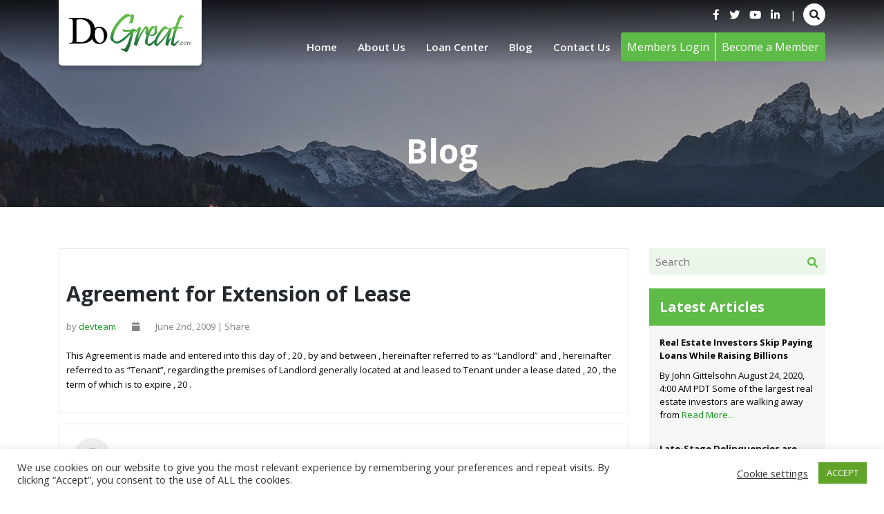

--- FILE ---
content_type: text/html; charset=UTF-8
request_url: https://dogreat.com/agreement-for-extension-of-lease/
body_size: 14255
content:
<!DOCTYPE html>
<html lang="en-US">
<head>
    <meta charset="UTF-8">
    <meta name="viewport" content="width=device-width, initial-scale=1">
    <meta http-equiv="X-UA-Compatible" content="IE=edge">
    <link rel="profile" href="https://gmpg.org/xfn/11">
                <link rel="stylesheet" href="https://dogreat.com/wp-content/themes/dogreat/assets/css/products.css">
        <link rel="stylesheet" href="https://dogreat.com/wp-content/themes/dogreat/assets/css/cart.css">
             <link rel="stylesheet" href="https://dogreat.com/wp-content/themes/dogreat/assets/css/blog.css">
            <link rel="stylesheet" href="https://dogreat.com/wp-content/themes/dogreat/assets/css/products.css">
       <!--   -->
    <link rel="stylesheet" href="https://dogreat.com/wp-content/themes/dogreat/assets/css/bootstrap.min.css">
    <link rel="stylesheet" href="https://dogreat.com/wp-content/themes/dogreat/assets/css/custom.css">
    <link rel="stylesheet" href="https://dogreat.com/wp-content/themes/dogreat/assets/css/member.css">
    <link rel="stylesheet" href="https://dogreat.com/wp-content/themes/dogreat/assets/js/slick/slick.css">
    <link rel="stylesheet" href="https://dogreat.com/wp-content/themes/dogreat/assets/js/slick/slick-theme.css">
    <title>Agreement for Extension of Lease &#8211; DoGreat | Real Estate Investing</title>
<meta name='robots' content='max-image-preview:large'/>
<link rel="alternate" type="application/rss+xml" title="DoGreat | Real Estate Investing &raquo; Feed" href="https://dogreat.com/feed/"/>
<link rel="alternate" type="application/rss+xml" title="DoGreat | Real Estate Investing &raquo; Comments Feed" href="https://dogreat.com/comments/feed/"/>
<link rel="alternate" type="application/rss+xml" title="DoGreat | Real Estate Investing &raquo; Agreement for Extension of Lease Comments Feed" href="https://dogreat.com/agreement-for-extension-of-lease/feed/"/>
<link rel="alternate" title="oEmbed (JSON)" type="application/json+oembed" href="https://dogreat.com/wp-json/oembed/1.0/embed?url=https%3A%2F%2Fdogreat.com%2Fagreement-for-extension-of-lease%2F"/>
<link rel="alternate" title="oEmbed (XML)" type="text/xml+oembed" href="https://dogreat.com/wp-json/oembed/1.0/embed?url=https%3A%2F%2Fdogreat.com%2Fagreement-for-extension-of-lease%2F&#038;format=xml"/>
<style id='wp-img-auto-sizes-contain-inline-css' type='text/css'>img:is([sizes=auto i],[sizes^="auto," i]){contain-intrinsic-size:3000px 1500px}</style>
<link rel='stylesheet' id='premium-addons-css' href='https://dogreat.com/wp-content/plugins/premium-addons-for-elementor/assets/frontend/min-css/premium-addons.min.css?ver=4.10.88' type='text/css' media='all'/>
<style id='wp-emoji-styles-inline-css' type='text/css'>img.wp-smiley,img.emoji{display:inline!important;border:none!important;box-shadow:none!important;height:1em!important;width:1em!important;margin:0 .07em!important;vertical-align:-.1em!important;background:none!important;padding:0!important}</style>
<link rel='stylesheet' id='wp-block-library-css' href='https://dogreat.com/wp-includes/css/dist/block-library/style.min.css?ver=6.9' type='text/css' media='all'/>
<style id='global-styles-inline-css' type='text/css'>:root{--wp--preset--aspect-ratio--square:1;--wp--preset--aspect-ratio--4-3: 4/3;--wp--preset--aspect-ratio--3-4: 3/4;--wp--preset--aspect-ratio--3-2: 3/2;--wp--preset--aspect-ratio--2-3: 2/3;--wp--preset--aspect-ratio--16-9: 16/9;--wp--preset--aspect-ratio--9-16: 9/16;--wp--preset--color--black:#000;--wp--preset--color--cyan-bluish-gray:#abb8c3;--wp--preset--color--white:#fff;--wp--preset--color--pale-pink:#f78da7;--wp--preset--color--vivid-red:#cf2e2e;--wp--preset--color--luminous-vivid-orange:#ff6900;--wp--preset--color--luminous-vivid-amber:#fcb900;--wp--preset--color--light-green-cyan:#7bdcb5;--wp--preset--color--vivid-green-cyan:#00d084;--wp--preset--color--pale-cyan-blue:#8ed1fc;--wp--preset--color--vivid-cyan-blue:#0693e3;--wp--preset--color--vivid-purple:#9b51e0;--wp--preset--gradient--vivid-cyan-blue-to-vivid-purple:linear-gradient(135deg,#0693e3 0%,#9b51e0 100%);--wp--preset--gradient--light-green-cyan-to-vivid-green-cyan:linear-gradient(135deg,#7adcb4 0%,#00d082 100%);--wp--preset--gradient--luminous-vivid-amber-to-luminous-vivid-orange:linear-gradient(135deg,#fcb900 0%,#ff6900 100%);--wp--preset--gradient--luminous-vivid-orange-to-vivid-red:linear-gradient(135deg,#ff6900 0%,#cf2e2e 100%);--wp--preset--gradient--very-light-gray-to-cyan-bluish-gray:linear-gradient(135deg,#eee 0%,#a9b8c3 100%);--wp--preset--gradient--cool-to-warm-spectrum:linear-gradient(135deg,#4aeadc 0%,#9778d1 20%,#cf2aba 40%,#ee2c82 60%,#fb6962 80%,#fef84c 100%);--wp--preset--gradient--blush-light-purple:linear-gradient(135deg,#ffceec 0%,#9896f0 100%);--wp--preset--gradient--blush-bordeaux:linear-gradient(135deg,#fecda5 0%,#fe2d2d 50%,#6b003e 100%);--wp--preset--gradient--luminous-dusk:linear-gradient(135deg,#ffcb70 0%,#c751c0 50%,#4158d0 100%);--wp--preset--gradient--pale-ocean:linear-gradient(135deg,#fff5cb 0%,#b6e3d4 50%,#33a7b5 100%);--wp--preset--gradient--electric-grass:linear-gradient(135deg,#caf880 0%,#71ce7e 100%);--wp--preset--gradient--midnight:linear-gradient(135deg,#020381 0%,#2874fc 100%);--wp--preset--font-size--small:13px;--wp--preset--font-size--medium:20px;--wp--preset--font-size--large:36px;--wp--preset--font-size--x-large:42px;--wp--preset--spacing--20:.44rem;--wp--preset--spacing--30:.67rem;--wp--preset--spacing--40:1rem;--wp--preset--spacing--50:1.5rem;--wp--preset--spacing--60:2.25rem;--wp--preset--spacing--70:3.38rem;--wp--preset--spacing--80:5.06rem;--wp--preset--shadow--natural:6px 6px 9px rgba(0,0,0,.2);--wp--preset--shadow--deep:12px 12px 50px rgba(0,0,0,.4);--wp--preset--shadow--sharp:6px 6px 0 rgba(0,0,0,.2);--wp--preset--shadow--outlined:6px 6px 0 -3px #fff , 6px 6px #000;--wp--preset--shadow--crisp:6px 6px 0 #000}:where(.is-layout-flex){gap:.5em}:where(.is-layout-grid){gap:.5em}body .is-layout-flex{display:flex}.is-layout-flex{flex-wrap:wrap;align-items:center}.is-layout-flex > :is(*, div){margin:0}body .is-layout-grid{display:grid}.is-layout-grid > :is(*, div){margin:0}:where(.wp-block-columns.is-layout-flex){gap:2em}:where(.wp-block-columns.is-layout-grid){gap:2em}:where(.wp-block-post-template.is-layout-flex){gap:1.25em}:where(.wp-block-post-template.is-layout-grid){gap:1.25em}.has-black-color{color:var(--wp--preset--color--black)!important}.has-cyan-bluish-gray-color{color:var(--wp--preset--color--cyan-bluish-gray)!important}.has-white-color{color:var(--wp--preset--color--white)!important}.has-pale-pink-color{color:var(--wp--preset--color--pale-pink)!important}.has-vivid-red-color{color:var(--wp--preset--color--vivid-red)!important}.has-luminous-vivid-orange-color{color:var(--wp--preset--color--luminous-vivid-orange)!important}.has-luminous-vivid-amber-color{color:var(--wp--preset--color--luminous-vivid-amber)!important}.has-light-green-cyan-color{color:var(--wp--preset--color--light-green-cyan)!important}.has-vivid-green-cyan-color{color:var(--wp--preset--color--vivid-green-cyan)!important}.has-pale-cyan-blue-color{color:var(--wp--preset--color--pale-cyan-blue)!important}.has-vivid-cyan-blue-color{color:var(--wp--preset--color--vivid-cyan-blue)!important}.has-vivid-purple-color{color:var(--wp--preset--color--vivid-purple)!important}.has-black-background-color{background-color:var(--wp--preset--color--black)!important}.has-cyan-bluish-gray-background-color{background-color:var(--wp--preset--color--cyan-bluish-gray)!important}.has-white-background-color{background-color:var(--wp--preset--color--white)!important}.has-pale-pink-background-color{background-color:var(--wp--preset--color--pale-pink)!important}.has-vivid-red-background-color{background-color:var(--wp--preset--color--vivid-red)!important}.has-luminous-vivid-orange-background-color{background-color:var(--wp--preset--color--luminous-vivid-orange)!important}.has-luminous-vivid-amber-background-color{background-color:var(--wp--preset--color--luminous-vivid-amber)!important}.has-light-green-cyan-background-color{background-color:var(--wp--preset--color--light-green-cyan)!important}.has-vivid-green-cyan-background-color{background-color:var(--wp--preset--color--vivid-green-cyan)!important}.has-pale-cyan-blue-background-color{background-color:var(--wp--preset--color--pale-cyan-blue)!important}.has-vivid-cyan-blue-background-color{background-color:var(--wp--preset--color--vivid-cyan-blue)!important}.has-vivid-purple-background-color{background-color:var(--wp--preset--color--vivid-purple)!important}.has-black-border-color{border-color:var(--wp--preset--color--black)!important}.has-cyan-bluish-gray-border-color{border-color:var(--wp--preset--color--cyan-bluish-gray)!important}.has-white-border-color{border-color:var(--wp--preset--color--white)!important}.has-pale-pink-border-color{border-color:var(--wp--preset--color--pale-pink)!important}.has-vivid-red-border-color{border-color:var(--wp--preset--color--vivid-red)!important}.has-luminous-vivid-orange-border-color{border-color:var(--wp--preset--color--luminous-vivid-orange)!important}.has-luminous-vivid-amber-border-color{border-color:var(--wp--preset--color--luminous-vivid-amber)!important}.has-light-green-cyan-border-color{border-color:var(--wp--preset--color--light-green-cyan)!important}.has-vivid-green-cyan-border-color{border-color:var(--wp--preset--color--vivid-green-cyan)!important}.has-pale-cyan-blue-border-color{border-color:var(--wp--preset--color--pale-cyan-blue)!important}.has-vivid-cyan-blue-border-color{border-color:var(--wp--preset--color--vivid-cyan-blue)!important}.has-vivid-purple-border-color{border-color:var(--wp--preset--color--vivid-purple)!important}.has-vivid-cyan-blue-to-vivid-purple-gradient-background{background:var(--wp--preset--gradient--vivid-cyan-blue-to-vivid-purple)!important}.has-light-green-cyan-to-vivid-green-cyan-gradient-background{background:var(--wp--preset--gradient--light-green-cyan-to-vivid-green-cyan)!important}.has-luminous-vivid-amber-to-luminous-vivid-orange-gradient-background{background:var(--wp--preset--gradient--luminous-vivid-amber-to-luminous-vivid-orange)!important}.has-luminous-vivid-orange-to-vivid-red-gradient-background{background:var(--wp--preset--gradient--luminous-vivid-orange-to-vivid-red)!important}.has-very-light-gray-to-cyan-bluish-gray-gradient-background{background:var(--wp--preset--gradient--very-light-gray-to-cyan-bluish-gray)!important}.has-cool-to-warm-spectrum-gradient-background{background:var(--wp--preset--gradient--cool-to-warm-spectrum)!important}.has-blush-light-purple-gradient-background{background:var(--wp--preset--gradient--blush-light-purple)!important}.has-blush-bordeaux-gradient-background{background:var(--wp--preset--gradient--blush-bordeaux)!important}.has-luminous-dusk-gradient-background{background:var(--wp--preset--gradient--luminous-dusk)!important}.has-pale-ocean-gradient-background{background:var(--wp--preset--gradient--pale-ocean)!important}.has-electric-grass-gradient-background{background:var(--wp--preset--gradient--electric-grass)!important}.has-midnight-gradient-background{background:var(--wp--preset--gradient--midnight)!important}.has-small-font-size{font-size:var(--wp--preset--font-size--small)!important}.has-medium-font-size{font-size:var(--wp--preset--font-size--medium)!important}.has-large-font-size{font-size:var(--wp--preset--font-size--large)!important}.has-x-large-font-size{font-size:var(--wp--preset--font-size--x-large)!important}</style>

<style id='classic-theme-styles-inline-css' type='text/css'>.wp-block-button__link{color:#fff;background-color:#32373c;border-radius:9999px;box-shadow:none;text-decoration:none;padding:calc(.667em + 2px) calc(1.333em + 2px);font-size:1.125em}.wp-block-file__button{background:#32373c;color:#fff;text-decoration:none}</style>
<link rel='stylesheet' id='awsm-ead-public-css' href='https://dogreat.com/wp-content/plugins/embed-any-document/css/embed-public.min.css?ver=2.7.6' type='text/css' media='all'/>
<link rel='stylesheet' id='contact-form-7-css' href='https://dogreat.com/wp-content/plugins/contact-form-7/includes/css/styles.css?ver=6.0.4' type='text/css' media='all'/>
<link rel='stylesheet' id='cookie-law-info-css' href='https://dogreat.com/wp-content/plugins/cookie-law-info/legacy/public/css/cookie-law-info-public.css?ver=3.2.8' type='text/css' media='all'/>
<link rel='stylesheet' id='cookie-law-info-gdpr-css' href='https://dogreat.com/wp-content/plugins/cookie-law-info/legacy/public/css/cookie-law-info-gdpr.css?ver=3.2.8' type='text/css' media='all'/>
<link rel='stylesheet' id='wp-bootstrap-starter-bootstrap-css-css' href='https://dogreat.com/wp-content/themes/wp-bootstrap-starter/inc/assets/css/bootstrap.min.css?ver=6.9' type='text/css' media='all'/>
<link rel='stylesheet' id='wp-bootstrap-starter-fontawesome-cdn-css' href='https://dogreat.com/wp-content/themes/wp-bootstrap-starter/inc/assets/css/fontawesome.min.css?ver=6.9' type='text/css' media='all'/>
<link rel='stylesheet' id='wp-bootstrap-starter-style-css' href='https://dogreat.com/wp-content/themes/dogreat/style.css?ver=6.9' type='text/css' media='all'/>
<style id='akismet-widget-style-inline-css' type='text/css'>.a-stats{--akismet-color-mid-green:#357b49;--akismet-color-white:#fff;--akismet-color-light-grey:#f6f7f7;max-width:350px;width:auto}.a-stats *{all:unset;box-sizing:border-box}.a-stats strong{font-weight:600}.a-stats a.a-stats__link,.a-stats a.a-stats__link:visited,.a-stats a.a-stats__link:active{background:var(--akismet-color-mid-green);border:none;box-shadow:none;border-radius:8px;color:var(--akismet-color-white);cursor:pointer;display:block;font-family:-apple-system,BlinkMacSystemFont,'Segoe UI','Roboto','Oxygen-Sans','Ubuntu','Cantarell','Helvetica Neue',sans-serif;font-weight:500;padding:12px;text-align:center;text-decoration:none;transition:all .2s ease}.widget .a-stats a.a-stats__link:focus{background:var(--akismet-color-mid-green);color:var(--akismet-color-white);text-decoration:none}.a-stats a.a-stats__link:hover{filter:brightness(110%);box-shadow:0 4px 12px rgba(0,0,0,.06) , 0 0 2px rgba(0,0,0,.16)}.a-stats .count{color:var(--akismet-color-white);display:block;font-size:1.5em;line-height:1.4;padding:0 13px;white-space:nowrap}</style>
<!--n2css--><!--n2js--><script type="text/javascript" src="https://dogreat.com/wp-content/plugins/jquery-manager/assets/js/jquery-3.5.1.min.js" id="jquery-core-js"></script>
<script type="text/javascript" src="https://dogreat.com/wp-content/plugins/jquery-manager/assets/js/jquery-migrate-3.3.0.min.js" id="jquery-migrate-js"></script>
<script type="text/javascript" id="cookie-law-info-js-extra">//<![CDATA[
var Cli_Data={"nn_cookie_ids":[],"cookielist":[],"non_necessary_cookies":[],"ccpaEnabled":"","ccpaRegionBased":"","ccpaBarEnabled":"","strictlyEnabled":["necessary","obligatoire"],"ccpaType":"gdpr","js_blocking":"","custom_integration":"","triggerDomRefresh":"","secure_cookies":""};var cli_cookiebar_settings={"animate_speed_hide":"500","animate_speed_show":"500","background":"#FFF","border":"#b1a6a6c2","border_on":"","button_1_button_colour":"#61a229","button_1_button_hover":"#4e8221","button_1_link_colour":"#fff","button_1_as_button":"1","button_1_new_win":"","button_2_button_colour":"#333","button_2_button_hover":"#292929","button_2_link_colour":"#444","button_2_as_button":"","button_2_hidebar":"","button_3_button_colour":"#3566bb","button_3_button_hover":"#2a5296","button_3_link_colour":"#fff","button_3_as_button":"1","button_3_new_win":"","button_4_button_colour":"#000","button_4_button_hover":"#000000","button_4_link_colour":"#333333","button_4_as_button":"","button_7_button_colour":"#61a229","button_7_button_hover":"#4e8221","button_7_link_colour":"#fff","button_7_as_button":"1","button_7_new_win":"","font_family":"inherit","header_fix":"","notify_animate_hide":"","notify_animate_show":"","notify_div_id":"#cookie-law-info-bar","notify_position_horizontal":"right","notify_position_vertical":"bottom","scroll_close":"","scroll_close_reload":"","accept_close_reload":"","reject_close_reload":"","showagain_tab":"","showagain_background":"#fff","showagain_border":"#000","showagain_div_id":"#cookie-law-info-again","showagain_x_position":"100px","text":"#333333","show_once_yn":"","show_once":"10000","logging_on":"","as_popup":"","popup_overlay":"1","bar_heading_text":"","cookie_bar_as":"banner","popup_showagain_position":"bottom-right","widget_position":"left"};var log_object={"ajax_url":"https://dogreat.com/wp-admin/admin-ajax.php"};
//]]></script>
<script type="text/javascript" src="https://dogreat.com/wp-content/plugins/cookie-law-info/legacy/public/js/cookie-law-info-public.js?ver=3.2.8" id="cookie-law-info-js"></script>
<link rel="https://api.w.org/" href="https://dogreat.com/wp-json/"/><link rel="alternate" title="JSON" type="application/json" href="https://dogreat.com/wp-json/wp/v2/posts/580"/><link rel="EditURI" type="application/rsd+xml" title="RSD" href="https://dogreat.com/xmlrpc.php?rsd"/>
<link rel="canonical" href="https://dogreat.com/agreement-for-extension-of-lease/"/>
<link rel='shortlink' href='https://dogreat.com/?p=580'/>
<link rel="pingback" href="https://dogreat.com/xmlrpc.php">    <style type="text/css">#page-sub-header{background:#fff}</style>
    <meta name="generator" content="Elementor 3.27.6; features: additional_custom_breakpoints; settings: css_print_method-internal, google_font-enabled, font_display-auto">
<style type="text/css">.recentcomments a{display:inline!important;padding:0!important;margin:0!important}</style>			<style>.e-con.e-parent:nth-of-type(n+4):not(.e-lazyloaded):not(.e-no-lazyload),
				.e-con.e-parent:nth-of-type(n+4):not(.e-lazyloaded):not(.e-no-lazyload) * {background-image:none!important}@media screen and (max-height:1024px){.e-con.e-parent:nth-of-type(n+3):not(.e-lazyloaded):not(.e-no-lazyload),
					.e-con.e-parent:nth-of-type(n+3):not(.e-lazyloaded):not(.e-no-lazyload) * {background-image:none!important}}@media screen and (max-height:640px){.e-con.e-parent:nth-of-type(n+2):not(.e-lazyloaded):not(.e-no-lazyload),
					.e-con.e-parent:nth-of-type(n+2):not(.e-lazyloaded):not(.e-no-lazyload) * {background-image:none!important}}</style>
			<link rel="icon" href="https://dogreat.com/wp-content/uploads/2021/03/cropped-android-chrome-512x512-2-32x32.png" sizes="32x32"/>
<link rel="icon" href="https://dogreat.com/wp-content/uploads/2021/03/cropped-android-chrome-512x512-2-192x192.png" sizes="192x192"/>
<link rel="apple-touch-icon" href="https://dogreat.com/wp-content/uploads/2021/03/cropped-android-chrome-512x512-2-180x180.png"/>
<meta name="msapplication-TileImage" content="https://dogreat.com/wp-content/uploads/2021/03/cropped-android-chrome-512x512-2-270x270.png"/>
		<style type="text/css" id="wp-custom-css">.fa-search{margin-right:unset!important}#pmpro_level-1{font-size:20px!important}header.entry-header{display:none}.anr_captcha_field{margin-top:20px}.page-content,.entry-content,.entry-summary{margin:0 0 0}.mnd-news+div{display:none!important}.elementor-widget-creativelink .mega-creative-btn a{left:-20px!important;top:-11px!important}.product_meta{display:none!important}.wppb-user-forms .text-input{padding:8px!important}.wppb-form-field label{padding-top:8px!important}.default_field_display-name{padding:8px!important}.form-submit .submit{padding:8px 25px!important;background-color:#5ebb47;border:none;color:#fff}.select2-search--dropdown .select2-search__field{padding:8px!important}.select2-selection{height:40px!important}.select2-container--default .select2-selection--single .select2-selection__arrow{padding-top:37px!important}.admin-bar #wppb_form_general_message{padding-top:16px!important;padding-bottom:16px!important}.select2-container{z-index:inherit!important}.page_header h1{margin-top:65px!important}.woocommerce ul.order_details li{line-height:2!important}.slick-prev{left:0}.slick-next{right:0}.member_form{max-width:900px!important}.b-close>span{font-size:30px;font-weight:100;background:#999}@media (max-width:1024px){.elementor-align-right{margin-right:125px!important}.n2-ss-layer{margin:.625em 0 0!important}#n2-ss-5item3{margin-top:124px}.elementor-element.elementor-element-86a0f34>.elementor-widget-container{}div#n2-ss-5 .n2-font-3caf035258a20e0dad0bf916955de94b-link a{font-size:25px!important}}@media only screen and (max-width:768px){.b-close{display:inherit!important}.elementor-47 .elementor-element.elementor-element-76527fe>.elementor-widget-container{padding:0 0 0 0!important}.modal-popup-box{}r-47 .elementor-element.elementor-element-a2685e1>.elementor-widget-container{padding:0 50px 0 25px}.b-close{background:#999!important;border-radius:0!important;margin:15px!important}}@media only screen and (max-width:425px){#pmpro_payment_method span.gateway_paypalexpress{margin-left:1.1em!important}.elementor-17 .elementor-element.elementor-element-d92b458>.elementor-widget-container{background-image:unset!important}}</style>
		<link rel='stylesheet' id='cookie-law-info-table-css' href='https://dogreat.com/wp-content/plugins/cookie-law-info/legacy/public/css/cookie-law-info-table.css?ver=3.2.8' type='text/css' media='all'/>
</head>
<body data-rsssl=1 class="wp-singular post-template-default single single-post postid-580 single-format-standard wp-theme-wp-bootstrap-starter wp-child-theme-dogreat elementor-default elementor-kit-13396">


<div class="search_box_fullpage">
      <img src="https://dogreat.com/wp-content/themes/dogreat/images/close.png" class="close_search"/>
<div class="search_box_fullpage_inner">
    
<form id="searchform" class="searchform" action="https://dogreat.com" method="get">
                <h4>Search</h4>
                        <div>
                            <!-- <h2>Search Now</h2> -->
                            <input type="search" value="" name="s" id="s" class="" placeholder="Enter Search Here"/>
                            <!-- <input type="submit" class="btn btn-default" id="" name="" value="Search"> -->
                            <button type="submit" class="default_btn"><img src="https://dogreat.com/wp-content/themes/dogreat/images/popup_search.png" class="header_search_icon"/></button>
                        </div>
                    </form>
</div>
</div>

<div id="page" class="site">
	<a class="skip-link screen-reader-text" href="#content">Skip to content</a>
    
        <header class="header_container">
        <div class="container">
            <nav class="navbar navbar-expand-lg navbar-dark">
            <div class="navbar-brand">
                                            <a href="https://dogreat.com/">
                            <img src="https://www.dogreat.com/wp-content/uploads/2020/12/dogreat-logo.svg" alt="DoGreat | Real Estate Investing">
                        </a>
                                    </div>                
                <div class="header_top_social_search">
                <section id="custom_html-2" class="widget_text headerSocialwidget widget_custom_html"><div class="textwidget custom-html-widget"><a href="https://www.facebook.com/DoGreatcom-1586181998315392/"><i class="fab fa-facebook-f"></i></a>
                    <a href="https://twitter.com/DoGreatAlways"><i class="fab fa-twitter"></i></a>
                    <a href="https://www.youtube.com/channel/UCUcE0wVk9tLy2uVDwN7LCLg"><i class="fab fa-youtube"></i></a>
                    <a href="https://www.linkedin.com/in/dogreat/"><i class="fab fa-linkedin-in"></i></a></div></section>                    <span class="header_social_sep">|</span>
                    <div class="searchIcon_header"><i class="fas fa-search"></i></div>
                  <!--    -->
                 </div>
                 <div class="desktop_menu ml-auto">
                 <div id="main-nav" class="collapse navbar-collapse justify-content-end"><ul id="menu-header-menu" class="navbar-nav"><li itemscope="itemscope" itemtype="https://www.schema.org/SiteNavigationElement" id="menu-item-38" class="menu-item menu-item-type-post_type menu-item-object-page menu-item-home menu-item-38 nav-item"><a title="Home" href="https://dogreat.com/" class="nav-link">Home</a></li>
<li itemscope="itemscope" itemtype="https://www.schema.org/SiteNavigationElement" id="menu-item-49" class="menu-item menu-item-type-post_type menu-item-object-page menu-item-49 nav-item"><a title="About Us" href="https://dogreat.com/about-us/" class="nav-link">About Us</a></li>
<li itemscope="itemscope" itemtype="https://www.schema.org/SiteNavigationElement" id="menu-item-10487" class="menu-item menu-item-type-post_type menu-item-object-page menu-item-10487 nav-item"><a title="Loan Center" href="https://dogreat.com/loan-center/" class="nav-link">Loan Center</a></li>
<li itemscope="itemscope" itemtype="https://www.schema.org/SiteNavigationElement" id="menu-item-10407" class="menu-item menu-item-type-post_type menu-item-object-page menu-item-10407 nav-item"><a title="Blog" href="https://dogreat.com/blog/" class="nav-link">Blog</a></li>
<li itemscope="itemscope" itemtype="https://www.schema.org/SiteNavigationElement" id="menu-item-39" class="menu-item menu-item-type-post_type menu-item-object-page menu-item-39 nav-item"><a title="Contact Us" href="https://dogreat.com/contact-us/" class="nav-link">Contact Us</a></li>
</ul></div>                </div>
                <div class="form-inline members_div">
    <section id="custom_html-3" class="widget_text widget_custom_html"><div class="textwidget custom-html-widget"><div class="btn-group" role="group">
                        <a href="https://courses.dogreat.com/my-account/" class="btn btn-green">Members Login</a>
                        <a href="https://courses.dogreat.com/my-account/" class="btn btn-green">Become a Member</a>
                      </div></div></section>      </div>
                <button class="navbar-toggler" type="button" data-toggle="collapse" data-target="#main-nav" aria-controls="" aria-expanded="false" aria-label="Toggle navigation">
                    <span class="navbar-toggler-icon"></span>
                </button>
                <div class="mobile_menu">
                 <div id="main-nav" class="collapse navbar-collapse justify-content-end"><ul id="menu-header-menu-1" class="navbar-nav"><li itemscope="itemscope" itemtype="https://www.schema.org/SiteNavigationElement" class="menu-item menu-item-type-post_type menu-item-object-page menu-item-home menu-item-38 nav-item"><a title="Home" href="https://dogreat.com/" class="nav-link">Home</a></li>
<li itemscope="itemscope" itemtype="https://www.schema.org/SiteNavigationElement" class="menu-item menu-item-type-post_type menu-item-object-page menu-item-49 nav-item"><a title="About Us" href="https://dogreat.com/about-us/" class="nav-link">About Us</a></li>
<li itemscope="itemscope" itemtype="https://www.schema.org/SiteNavigationElement" class="menu-item menu-item-type-post_type menu-item-object-page menu-item-10487 nav-item"><a title="Loan Center" href="https://dogreat.com/loan-center/" class="nav-link">Loan Center</a></li>
<li itemscope="itemscope" itemtype="https://www.schema.org/SiteNavigationElement" class="menu-item menu-item-type-post_type menu-item-object-page menu-item-10407 nav-item"><a title="Blog" href="https://dogreat.com/blog/" class="nav-link">Blog</a></li>
<li itemscope="itemscope" itemtype="https://www.schema.org/SiteNavigationElement" class="menu-item menu-item-type-post_type menu-item-object-page menu-item-39 nav-item"><a title="Contact Us" href="https://dogreat.com/contact-us/" class="nav-link">Contact Us</a></li>
</ul></div>                </div>
              </nav>
        </div>
    </header>
   
    	<div id="content">
          

    <section class="page_header">  
      <div class="page_header_inner">     
        <div class="container">
          <h1>Blog</h1>
        </div>
      </div> 
        <img src="https://dogreat.com/wp-content/themes/dogreat/assets/images/blog_header.jpg"/>
    </section>
	

	<section class="blogpage_container">
	  <div class="container">
			<div class="row">
		  <div class="col-md-9">

		  	<!--Put Start Loop Here -->
		  		                         <!--Put Start Loop Here -->


				<div class="blog_detail_box">
					   
	       <img src="" class="img-fluid" alt="">  
					<h1>Agreement for Extension of Lease</h1>


					<div class="blog_date_author">by
					 <a href="https://dogreat.com/blog">devteam</a> <i class="fa fa-calendar" aria-hidden="true"></i> June 2nd, 2009 | Share 
						

					</div>
						<script async src="https://static.addtoany.com/menu/page.js"></script>
					<p><p><span style="color: black"><span style="font-size: small">This Agreement is made and entered into this <span style="text-decoration: underline"><span> </span></span><span> </span>day of <span style="text-decoration: underline"><span> </span></span><span> </span>, 20 <span style="text-decoration: underline"><span> </span></span><span> </span>, by and between <span style="text-decoration: underline"><span> </span><span> </span></span><span> </span>, hereinafter referred to as &#8220;Landlord&#8221; and <span style="text-decoration: underline"><span> </span></span><span> </span>, hereinafter referred to as &#8220;Tenant&#8221;, regarding the premises of Landlord generally located at <span style="text-decoration: underline"><span> </span><span> </span></span><span> </span>and leased to Tenant under a lease dated <span style="text-decoration: underline"><span> </span></span><span> </span>, 20 <span style="text-decoration: underline"><span> </span></span><span> </span>, the term of which is to expire <span style="text-decoration: underline"><span> </span></span><span> </span>, 20 <span style="text-decoration: underline"><span> </span></span><span> </span>.</span></span></p>
</p>
			  </div>


			   	<!--Put End Loop Here -->
		  				  		<!--Put End Loop Here -->






			  <div class="author_box">
		  	  <img src="https://dogreat.com/wp-content/themes/dogreat/assets/images/avatar.png" class="author_avatar" alt=""> 
			  	  <h1>About the Author</h1>
			  	  	  <h2>devteam</h2>
				  <p>Steven A Feinberg (@CPAsteve) of Appletree Business Services LLC, is a PASBA member accountant located in Londonderry, New Hampshire.</p>

				  <a href="https://dogreat.com/blog" style="display: block;margin-bottom: 15px;">See all blogs</a>




				  <div class="blog_date_author">Share 
						<a href="#"><svg enable-background="new 0 0 455.73 455.73" version="1.1" viewBox="0 0 455.73 455.73" xml:space="preserve" xmlns="http://www.w3.org/2000/svg">
<path d="M0,0v455.73h242.704V279.691h-59.33v-71.864h59.33v-60.353c0-43.893,35.582-79.475,79.475-79.475  h62.025v64.622h-44.382c-13.947,0-25.254,11.307-25.254,25.254v49.953h68.521l-9.47,71.864h-59.051V455.73H455.73V0H0z" fill="#3A559F"></path>
</svg></a>
				<a href="#"><svg enable-background="new 0 0 455.731 455.731" version="1.1" viewBox="0 0 455.73 455.73" xml:space="preserve" xmlns="http://www.w3.org/2000/svg">
	<rect width="455.73" height="455.73" fill="#50ABF1"></rect>
	<path d="m60.377 337.82c30.33 19.236 66.308 30.368 104.88 30.368 108.35 0 196.18-87.841 196.18-196.18 0-2.705-0.057-5.39-0.161-8.067 3.919-3.084 28.157-22.511 34.098-35 0 0-19.683 8.18-38.947 10.107-0.038 0-0.085 9e-3 -0.123 9e-3 0 0 0.038-0.019 0.104-0.066 1.775-1.186 26.591-18.079 29.951-38.207 0 0-13.922 7.431-33.415 13.932-3.227 1.072-6.605 2.126-10.088 3.103-12.565-13.41-30.425-21.78-50.25-21.78-38.027 0-68.841 30.805-68.841 68.803 0 5.362 0.617 10.581 1.784 15.592-5.314-0.218-86.237-4.755-141.29-71.423 0 0-32.902 44.917 19.607 91.105 0 0-15.962-0.636-29.733-8.864 0 0-5.058 54.416 54.407 68.329 0 0-11.701 4.432-30.368 1.272 0 0 10.439 43.968 63.271 48.077 0 0-41.777 37.74-101.08 28.885l0.019 5e-3z" fill="#fff"></path>
</svg></a>
				<a href="#"><svg enable-background="new 0 0 455.73 455.73" version="1.1" viewBox="0 0 455.73 455.73" xml:space="preserve" xmlns="http://www.w3.org/2000/svg">
<path d="m0 0v455.73h455.73v-455.73h-455.73zm265.67 247.04c-7.793 51.194-45.961 80.543-95.376 80.543-55.531 0-100.55-45.021-100.55-100.55 0-55.517 45.021-100.54 100.55-100.54 26.862 0 50.399 9.586 67.531 26.226l-28.857 28.857c-9.773-9.846-23.147-15.094-38.674-15.094-32.688 0-59.189 27.874-59.189 60.548 0 32.703 26.501 59.768 59.189 59.768 27.397 0 48.144-13.243 54.129-39.758h-54.129v-40.38h95.131c1.142 6.506 1.72 13.315 1.72 20.37-1e-3 6.998-0.507 13.663-1.475 20.01zm120.75-12.52h-35.233v35.218h-25.026v-35.218h-35.233v-25.041h35.233v-35.233h25.026v35.233h35.233v25.041z" fill="#DD4B39"></path>
</svg></a>
				  </div>
			  </div>



		  	   <div class="blog_comment_box">
			  <h1>Comments </h1>
				  
				 <!--  <ul class="comments">
												<li>
													<div class="comment">
														<div class="img-thumbnail">
															<img class="avatar" alt="" src="images/avatar-2.jpg">
														</div>
														<div class="comment-block">
															<div class="comment-arrow"></div>
															<span class="comment-by">
																<strong>John Doe</strong>
																<span class="pull-right">
																	<span> <a href="#"><i class="fa fa-reply"></i> Reply</a></span>
																</span>
															</span>
															<p>Lorem ipsum dolor sit amet, consectetur adipiscing elit. Nam viverra euismod odio, gravida pellentesque urna varius vitae, gravida pellentesque urna varius vitae. Lorem ipsum dolor sit amet, consectetur adipiscing elit. Nam viverra euismod odio, gravida pellentesque urna varius vitae. Sed dui lorem, adipiscing in adipiscing et, interdum nec metus. Mauris ultricies, justo eu convallis placerat, felis enim ornare nisi, vitae mattis nulla ante id dui.</p>
															<span class="date pull-right">January 12, 2013 at 1:38 pm</span>
														</div>
													</div>

													<ul class="comments reply">
														<li>
															<div class="comment">
																<div class="img-thumbnail">
																	<img class="avatar" alt="" src="images/avatar-3.jpg">
																</div>
																<div class="comment-block">
																	<div class="comment-arrow"></div>
																	<span class="comment-by">
																		<strong>John Doe</strong>
																		<span class="pull-right">
																			<span> <a href="#"><i class="fa fa-reply"></i> Reply</a></span>
																		</span>
																	</span>
																	<p>Lorem ipsum dolor sit amet, consectetur adipiscing elit. Nam viverra euismod odio, gravida pellentesque urna varius vitae, gravida pellentesque urna varius vitae.</p>
																	<span class="date pull-right">January 12, 2013 at 1:38 pm</span>
																</div>
															</div>
														</li>
														<li>
															<div class="comment">
																<div class="img-thumbnail">
																	<img class="avatar" alt="" src="images/avatar-4.jpg">
																</div>
																<div class="comment-block">
																	<div class="comment-arrow"></div>
																	<span class="comment-by">
																		<strong>John Doe</strong>
																		<span class="pull-right">
																			<span> <a href="#"><i class="fa fa-reply"></i> Reply</a></span>
																		</span>
																	</span>
																	<p>Lorem ipsum dolor sit amet, consectetur adipiscing elit. Nam viverra euismod odio, gravida pellentesque urna varius vitae, gravida pellentesque urna varius vitae.</p>
																	<span class="date pull-right">January 12, 2013 at 1:38 pm</span>
																</div>
															</div>
														</li>
													</ul>
												</li>
												<li>
													<div class="comment">
														<div class="img-thumbnail">
															<img class="avatar" alt="" src="images/avatar.jpg">
														</div>
														<div class="comment-block">
															<div class="comment-arrow"></div>
															<span class="comment-by">
																<strong>John Doe</strong>
																<span class="pull-right">
																	<span> <a href="#"><i class="fa fa-reply"></i> Reply</a></span>
																</span>
															</span>
															<p>Lorem ipsum dolor sit amet, consectetur adipiscing elit.</p>
															<span class="date pull-right">January 12, 2013 at 1:38 pm</span>
														</div>
													</div>
												</li>
												<li>
													<div class="comment">
														<div class="img-thumbnail">
															<img class="avatar" alt="" src="images/avatar.jpg">
														</div>
														<div class="comment-block">
															<div class="comment-arrow"></div>
															<span class="comment-by">
																<strong>John Doe</strong>
																<span class="pull-right">
																	<span> <a href="#"><i class="fa fa-reply"></i> Reply</a></span>
																</span>
															</span>
															<p>Lorem ipsum dolor sit amet, consectetur adipiscing elit.</p>
															<span class="date pull-right">January 12, 2013 at 1:38 pm</span>
														</div>
													</div>
												</li>
											</ul> -->
				  
				  <h1>Leave a Comment </h1>

				  

		<div class="comments-wrapper section-inner">

			
<div id="comments" class="comments-area">

    
    	<div id="respond" class="comment-respond">
		<h3 id="reply-title" class="comment-reply-title">Leave a Reply <small><a rel="nofollow" id="cancel-comment-reply-link" href="/agreement-for-extension-of-lease/#respond" style="display:none;">Cancel Reply</a></small></h3><p class="must-log-in">You must be <a href="https://dogreat.com/wp-login.php?redirect_to=https%3A%2F%2Fdogreat.com%2Fagreement-for-extension-of-lease%2F">logged in</a> to post a comment.</p>	</div><!-- #respond -->
	
</div><!-- #comments -->

		</div><!-- .comments-wrapper -->

		
			  </div> 

		  </div>











		  <div class="col-md-3">
			<div class="blog_search">
			  <input type="text" placeholder="Search">
				<button type="button"><i class="fa fa-search" aria-hidden="true"></i></button>
			  </div>











			  <!--Dynamic Side Bar -->
			  <div class="blog_border_box">
			  <h1>Latest Articles</h1>
			  
				<div class="blog_border_box_body recient_Article">
					<!-- Logic Loop Starts  Here-->
					 			 		<!-- Logic Loop Starts  Here-->
					<a href="https://dogreat.com/real-estate-investors-skip-paying-loans-while-raising-billions/">Real Estate Investors Skip Paying Loans While Raising Billions</a>
					<p>By John Gittelsohn August 24, 2020, 4:00 AM PDT Some of the largest real estate investors are walking away from					<a href="https://dogreat.com/real-estate-investors-skip-paying-loans-while-raising-billions/" class="blog_read_more">Read More...</a></p>

					<!--Loop Logic End -->
								 		<!-- Logic Loop Starts  Here-->
					<a href="https://dogreat.com/late-stage-delinquencies-are-surging/">Late-Stage Delinquencies are Surging</a>
					<p>Aug 21 2020, 11:59AM Like the report from Black Knight earlier today, the second quarter National Delinquency Survey from the					<a href="https://dogreat.com/late-stage-delinquencies-are-surging/" class="blog_read_more">Read More...</a></p>

					<!--Loop Logic End -->
								 		<!-- Logic Loop Starts  Here-->
					<a href="https://dogreat.com/it-was-recently-published-by-the-federal-reserve-bank-of-san-francisco-which-is-about-as-official-as-you-can-get-the-report-studied-over-150-years-of-data-to-determine-the-best-performing-investmen/">Published by the Federal Reserve Bank of San Francisco</a>
					<p>It was recently published by the Federal Reserve Bank of San Francisco, which is about as official as you can					<a href="https://dogreat.com/it-was-recently-published-by-the-federal-reserve-bank-of-san-francisco-which-is-about-as-official-as-you-can-get-the-report-studied-over-150-years-of-data-to-determine-the-best-performing-investmen/" class="blog_read_more">Read More...</a></p>

					<!--Loop Logic End -->
										<!--Loop Logic End -->
				</div>
				
			  </div>
			  <!--Dynamic Side Bar -->  
		
				
	      </div>
		  </div>
			
	  </div>
	  </section>

	</div><!-- #content -->
    <footer class="footer_container">
        <div class="container">
            <div class="row">
                <div class="col-lg-4 col-md-6">
				<section id="custom_html-7" class="widget_text widget_custom_html"><div class="textwidget custom-html-widget"><img src="https://www.dogreat.com/wp-content/uploads/2020/12/dogreat-logo-white.svg" alt="" width="300" height="300"/>
<p>We are Proven Business Skills Inc., based in Cheyenne,Wyoming Incorporated July 18, 2005. We are a highly successful Nationwide Real Estate Investment and Educational Company.</p></div></section>                    <div class="footer_social">
					<section id="custom_html-5" class="widget_text widget_custom_html"><div class="textwidget custom-html-widget"><a href="https://www.facebook.com/DoGreatcom-1586181998315392/"><i class="fab fa-facebook-f"></i></a>
                        <a href="https://twitter.com/DoGreatAlways"><i class="fab fa-twitter"></i></a>
                        <a href="https://www.youtube.com/channel/UCUcE0wVk9tLy2uVDwN7LCLg"><i class="fab fa-youtube"></i></a>
                        <a href="https://www.linkedin.com/in/dogreat/"><i class="fab fa-linkedin-in"></i></a></div></section>                     </div>
                </div>
                <div class="col-lg-2 col-md-6">				
					<h3>Menu</h3>
					<section id="nav_menu-2" class="widget_nav_menu"><div class="menu-footer-menu-container"><ul id="menu-footer-menu" class="menu"><li id="menu-item-8370" class="menu-item menu-item-type-post_type menu-item-object-page menu-item-8370"><a href="https://dogreat.com/about-us/">About Us</a></li>
<li id="menu-item-42" class="menu-item menu-item-type-custom menu-item-object-custom menu-item-42"><a href="https://www.dogreat.com/blog/">Blog</a></li>
<li id="menu-item-9459" class="menu-item menu-item-type-post_type menu-item-object-page menu-item-9459"><a href="https://dogreat.com/contact-us/">Contact Us</a></li>
</ul></div></section>                </div>
                <div class="col-lg-2 col-md-6">				
					<h3>Quick Links</h3>
					<section id="nav_menu-3" class="widget_nav_menu"><div class="menu-footer-quick-links-container"><ul id="menu-footer-quick-links" class="menu"><li id="menu-item-8372" class="menu-item menu-item-type-post_type menu-item-object-page menu-item-8372"><a href="https://dogreat.com/return-policy/">Return Policy</a></li>
<li id="menu-item-9460" class="menu-item menu-item-type-post_type menu-item-object-page menu-item-9460"><a href="https://dogreat.com/terms-conditions/">Terms &#038; Conditions</a></li>
<li id="menu-item-9461" class="menu-item menu-item-type-post_type menu-item-object-page menu-item-privacy-policy menu-item-9461"><a rel="privacy-policy" href="https://dogreat.com/privacy-policy/">Privacy Policy</a></li>
</ul></div></section>                </div>
                <div class="col-lg-4 col-md-6">
					<h3>Our Locations</h3>
					<section id="custom_html-4" class="widget_text widget_custom_html"><div class="textwidget custom-html-widget"><ul class="footer_contact">
                        <li><i class="fas fa-map-marker-alt"></i> 1712 Pioneer Ave, Suite 500, Cheyenne, WY, 82001</li>
                        <li class="footerasd"><i class="fas fa-phone-alt"></i> <a href="tel:(307) 778-4733">(307) 778-4733</a></li>
                    </ul></div></section>                </div>
            </div>
        </div>
        <div class="footer_bottom"><div class="container"></div></div>
    </footer>
</div><!-- #page -->

<script src="https://dogreat.com/wp-content/themes/dogreat/assets/js/jquery-3.6.0.min.js"></script> 
<script src="https://dogreat.com/wp-content/themes/dogreat/assets/js/jquery-3.5.1.slim.min.js"></script> 
<script src="https://dogreat.com/wp-content/themes/dogreat/assets/js/bootstrap.bundle.min.js"></script>
<script src="https://dogreat.com/wp-content/themes/dogreat/assets/js/myloadmore.js"></script>

<script>var loginUser='0';if(loginUser==1){jQuery(window).scroll(function(){var sticky=jQuery('.header_container'),scroll=jQuery(window).scrollTop();if(scroll>=1)sticky.addClass('fixed_header');else sticky.removeClass('fixed_header');});}else{jQuery(window).scroll(function(){var sticky=jQuery('.header_container'),scroll=jQuery(window).scrollTop();if(scroll>=1)sticky.addClass('fixed_normal');else sticky.removeClass('fixed_normal');});}jQuery(document).ready(function(){jQuery(function(){setTimeout(function(){jQuery('.footer_container .widget_nav_menu ul li a').removeClass('nav-link');jQuery('.footer_container .widget_nav_menu ul').removeClass('nav');},100);jQuery('.podLink').click(function(){jQuery(this).closest('.podPrnt').toggleClass('podExp');});jQuery('.podPrnt').parent().css({'display':'block'});});});jQuery('.searchIcon_header').click(function(e){jQuery('.search_box_fullpage').show();});jQuery('.close_search').click(function(e){jQuery('.search_box_fullpage').hide();});</script>



<script type="speculationrules">
{"prefetch":[{"source":"document","where":{"and":[{"href_matches":"/*"},{"not":{"href_matches":["/wp-*.php","/wp-admin/*","/wp-content/uploads/*","/wp-content/*","/wp-content/plugins/*","/wp-content/themes/dogreat/*","/wp-content/themes/wp-bootstrap-starter/*","/*\\?(.+)"]}},{"not":{"selector_matches":"a[rel~=\"nofollow\"]"}},{"not":{"selector_matches":".no-prefetch, .no-prefetch a"}}]},"eagerness":"conservative"}]}
</script>
<!--googleoff: all--><div id="cookie-law-info-bar" data-nosnippet="true"><span><div class="cli-bar-container cli-style-v2"><div class="cli-bar-message">We use cookies on our website to give you the most relevant experience by remembering your preferences and repeat visits. By clicking “Accept”, you consent to the use of ALL the cookies.</div><div class="cli-bar-btn_container"><a role='button' class="cli_settings_button" style="margin:0px 10px 0px 5px">Cookie settings</a><a role='button' data-cli_action="accept" id="cookie_action_close_header" class="medium cli-plugin-button cli-plugin-main-button cookie_action_close_header cli_action_button wt-cli-accept-btn">ACCEPT</a></div></div></span></div><div id="cookie-law-info-again" data-nosnippet="true"><span id="cookie_hdr_showagain">Manage consent</span></div><div class="cli-modal" data-nosnippet="true" id="cliSettingsPopup" tabindex="-1" role="dialog" aria-labelledby="cliSettingsPopup" aria-hidden="true">
  <div class="cli-modal-dialog" role="document">
	<div class="cli-modal-content cli-bar-popup">
		  <button type="button" class="cli-modal-close" id="cliModalClose">
			<svg class="" viewBox="0 0 24 24"><path d="M19 6.41l-1.41-1.41-5.59 5.59-5.59-5.59-1.41 1.41 5.59 5.59-5.59 5.59 1.41 1.41 5.59-5.59 5.59 5.59 1.41-1.41-5.59-5.59z"></path><path d="M0 0h24v24h-24z" fill="none"></path></svg>
			<span class="wt-cli-sr-only">Close</span>
		  </button>
		  <div class="cli-modal-body">
			<div class="cli-container-fluid cli-tab-container">
	<div class="cli-row">
		<div class="cli-col-12 cli-align-items-stretch cli-px-0">
			<div class="cli-privacy-overview">
				<h4>Privacy Overview</h4>				<div class="cli-privacy-content">
					<div class="cli-privacy-content-text">This website uses cookies to improve your experience while you navigate through the website. Out of these, the cookies that are categorized as necessary are stored on your browser as they are essential for the working of basic functionalities of the website. We also use third-party cookies that help us analyze and understand how you use this website. These cookies will be stored in your browser only with your consent. You also have the option to opt-out of these cookies. But opting out of some of these cookies may affect your browsing experience.</div>
				</div>
				<a class="cli-privacy-readmore" aria-label="Show more" role="button" data-readmore-text="Show more" data-readless-text="Show less"></a>			</div>
		</div>
		<div class="cli-col-12 cli-align-items-stretch cli-px-0 cli-tab-section-container">
												<div class="cli-tab-section">
						<div class="cli-tab-header">
							<a role="button" tabindex="0" class="cli-nav-link cli-settings-mobile" data-target="necessary" data-toggle="cli-toggle-tab">
								Necessary							</a>
															<div class="wt-cli-necessary-checkbox">
									<input type="checkbox" class="cli-user-preference-checkbox" id="wt-cli-checkbox-necessary" data-id="checkbox-necessary" checked="checked"/>
									<label class="form-check-label" for="wt-cli-checkbox-necessary">Necessary</label>
								</div>
								<span class="cli-necessary-caption">Always Enabled</span>
													</div>
						<div class="cli-tab-content">
							<div class="cli-tab-pane cli-fade" data-id="necessary">
								<div class="wt-cli-cookie-description">
									Necessary cookies are absolutely essential for the website to function properly. These cookies ensure basic functionalities and security features of the website, anonymously.
<table class="cookielawinfo-row-cat-table cookielawinfo-winter"><thead><tr><th class="cookielawinfo-column-1">Cookie</th><th class="cookielawinfo-column-3">Duration</th><th class="cookielawinfo-column-4">Description</th></tr></thead><tbody><tr class="cookielawinfo-row"><td class="cookielawinfo-column-1">cookielawinfo-checbox-analytics</td><td class="cookielawinfo-column-3">11 months</td><td class="cookielawinfo-column-4">This cookie is set by GDPR Cookie Consent plugin. The cookie is used to store the user consent for the cookies in the category "Analytics".</td></tr><tr class="cookielawinfo-row"><td class="cookielawinfo-column-1">cookielawinfo-checbox-functional</td><td class="cookielawinfo-column-3">11 months</td><td class="cookielawinfo-column-4">The cookie is set by GDPR cookie consent to record the user consent for the cookies in the category "Functional".</td></tr><tr class="cookielawinfo-row"><td class="cookielawinfo-column-1">cookielawinfo-checbox-others</td><td class="cookielawinfo-column-3">11 months</td><td class="cookielawinfo-column-4">This cookie is set by GDPR Cookie Consent plugin. The cookie is used to store the user consent for the cookies in the category "Other.</td></tr><tr class="cookielawinfo-row"><td class="cookielawinfo-column-1">cookielawinfo-checkbox-necessary</td><td class="cookielawinfo-column-3">11 months</td><td class="cookielawinfo-column-4">This cookie is set by GDPR Cookie Consent plugin. The cookies is used to store the user consent for the cookies in the category "Necessary".</td></tr><tr class="cookielawinfo-row"><td class="cookielawinfo-column-1">cookielawinfo-checkbox-performance</td><td class="cookielawinfo-column-3">11 months</td><td class="cookielawinfo-column-4">This cookie is set by GDPR Cookie Consent plugin. The cookie is used to store the user consent for the cookies in the category "Performance".</td></tr><tr class="cookielawinfo-row"><td class="cookielawinfo-column-1">viewed_cookie_policy</td><td class="cookielawinfo-column-3">11 months</td><td class="cookielawinfo-column-4">The cookie is set by the GDPR Cookie Consent plugin and is used to store whether or not user has consented to the use of cookies. It does not store any personal data.</td></tr></tbody></table>								</div>
							</div>
						</div>
					</div>
																	<div class="cli-tab-section">
						<div class="cli-tab-header">
							<a role="button" tabindex="0" class="cli-nav-link cli-settings-mobile" data-target="functional" data-toggle="cli-toggle-tab">
								Functional							</a>
															<div class="cli-switch">
									<input type="checkbox" id="wt-cli-checkbox-functional" class="cli-user-preference-checkbox" data-id="checkbox-functional"/>
									<label for="wt-cli-checkbox-functional" class="cli-slider" data-cli-enable="Enabled" data-cli-disable="Disabled"><span class="wt-cli-sr-only">Functional</span></label>
								</div>
													</div>
						<div class="cli-tab-content">
							<div class="cli-tab-pane cli-fade" data-id="functional">
								<div class="wt-cli-cookie-description">
									Functional cookies help to perform certain functionalities like sharing the content of the website on social media platforms, collect feedbacks, and other third-party features.
								</div>
							</div>
						</div>
					</div>
																	<div class="cli-tab-section">
						<div class="cli-tab-header">
							<a role="button" tabindex="0" class="cli-nav-link cli-settings-mobile" data-target="performance" data-toggle="cli-toggle-tab">
								Performance							</a>
															<div class="cli-switch">
									<input type="checkbox" id="wt-cli-checkbox-performance" class="cli-user-preference-checkbox" data-id="checkbox-performance"/>
									<label for="wt-cli-checkbox-performance" class="cli-slider" data-cli-enable="Enabled" data-cli-disable="Disabled"><span class="wt-cli-sr-only">Performance</span></label>
								</div>
													</div>
						<div class="cli-tab-content">
							<div class="cli-tab-pane cli-fade" data-id="performance">
								<div class="wt-cli-cookie-description">
									Performance cookies are used to understand and analyze the key performance indexes of the website which helps in delivering a better user experience for the visitors.
								</div>
							</div>
						</div>
					</div>
																	<div class="cli-tab-section">
						<div class="cli-tab-header">
							<a role="button" tabindex="0" class="cli-nav-link cli-settings-mobile" data-target="analytics" data-toggle="cli-toggle-tab">
								Analytics							</a>
															<div class="cli-switch">
									<input type="checkbox" id="wt-cli-checkbox-analytics" class="cli-user-preference-checkbox" data-id="checkbox-analytics"/>
									<label for="wt-cli-checkbox-analytics" class="cli-slider" data-cli-enable="Enabled" data-cli-disable="Disabled"><span class="wt-cli-sr-only">Analytics</span></label>
								</div>
													</div>
						<div class="cli-tab-content">
							<div class="cli-tab-pane cli-fade" data-id="analytics">
								<div class="wt-cli-cookie-description">
									Analytical cookies are used to understand how visitors interact with the website. These cookies help provide information on metrics the number of visitors, bounce rate, traffic source, etc.
								</div>
							</div>
						</div>
					</div>
																	<div class="cli-tab-section">
						<div class="cli-tab-header">
							<a role="button" tabindex="0" class="cli-nav-link cli-settings-mobile" data-target="advertisement" data-toggle="cli-toggle-tab">
								Advertisement							</a>
															<div class="cli-switch">
									<input type="checkbox" id="wt-cli-checkbox-advertisement" class="cli-user-preference-checkbox" data-id="checkbox-advertisement"/>
									<label for="wt-cli-checkbox-advertisement" class="cli-slider" data-cli-enable="Enabled" data-cli-disable="Disabled"><span class="wt-cli-sr-only">Advertisement</span></label>
								</div>
													</div>
						<div class="cli-tab-content">
							<div class="cli-tab-pane cli-fade" data-id="advertisement">
								<div class="wt-cli-cookie-description">
									Advertisement cookies are used to provide visitors with relevant ads and marketing campaigns. These cookies track visitors across websites and collect information to provide customized ads.
								</div>
							</div>
						</div>
					</div>
																	<div class="cli-tab-section">
						<div class="cli-tab-header">
							<a role="button" tabindex="0" class="cli-nav-link cli-settings-mobile" data-target="others" data-toggle="cli-toggle-tab">
								Others							</a>
															<div class="cli-switch">
									<input type="checkbox" id="wt-cli-checkbox-others" class="cli-user-preference-checkbox" data-id="checkbox-others"/>
									<label for="wt-cli-checkbox-others" class="cli-slider" data-cli-enable="Enabled" data-cli-disable="Disabled"><span class="wt-cli-sr-only">Others</span></label>
								</div>
													</div>
						<div class="cli-tab-content">
							<div class="cli-tab-pane cli-fade" data-id="others">
								<div class="wt-cli-cookie-description">
									Other uncategorized cookies are those that are being analyzed and have not been classified into a category as yet.
								</div>
							</div>
						</div>
					</div>
										</div>
	</div>
</div>
		  </div>
		  <div class="cli-modal-footer">
			<div class="wt-cli-element cli-container-fluid cli-tab-container">
				<div class="cli-row">
					<div class="cli-col-12 cli-align-items-stretch cli-px-0">
						<div class="cli-tab-footer wt-cli-privacy-overview-actions">
						
															<a id="wt-cli-privacy-save-btn" role="button" tabindex="0" data-cli-action="accept" class="wt-cli-privacy-btn cli_setting_save_button wt-cli-privacy-accept-btn cli-btn">SAVE &amp; ACCEPT</a>
													</div>
						
					</div>
				</div>
			</div>
		</div>
	</div>
  </div>
</div>
<div class="cli-modal-backdrop cli-fade cli-settings-overlay"></div>
<div class="cli-modal-backdrop cli-fade cli-popupbar-overlay"></div>
<!--googleon: all-->			<script>
				const lazyloadRunObserver = () => {
					const lazyloadBackgrounds = document.querySelectorAll( `.e-con.e-parent:not(.e-lazyloaded)` );
					const lazyloadBackgroundObserver = new IntersectionObserver( ( entries ) => {
						entries.forEach( ( entry ) => {
							if ( entry.isIntersecting ) {
								let lazyloadBackground = entry.target;
								if( lazyloadBackground ) {
									lazyloadBackground.classList.add( 'e-lazyloaded' );
								}
								lazyloadBackgroundObserver.unobserve( entry.target );
							}
						});
					}, { rootMargin: '200px 0px 200px 0px' } );
					lazyloadBackgrounds.forEach( ( lazyloadBackground ) => {
						lazyloadBackgroundObserver.observe( lazyloadBackground );
					} );
				};
				const events = [
					'DOMContentLoaded',
					'elementor/lazyload/observe',
				];
				events.forEach( ( event ) => {
					document.addEventListener( event, lazyloadRunObserver );
				} );
			</script>
			<script type="text/javascript" src="https://dogreat.com/wp-content/plugins/embed-any-document/js/pdfobject.min.js?ver=2.7.6" id="awsm-ead-pdf-object-js"></script>
<script type="text/javascript" id="awsm-ead-public-js-extra">//<![CDATA[
var eadPublic=[];
//]]></script>
<script type="text/javascript" src="https://dogreat.com/wp-content/plugins/embed-any-document/js/embed-public.min.js?ver=2.7.6" id="awsm-ead-public-js"></script>
<script type="text/javascript" src="https://dogreat.com/wp-includes/js/dist/hooks.min.js?ver=dd5603f07f9220ed27f1" id="wp-hooks-js"></script>
<script type="text/javascript" src="https://dogreat.com/wp-includes/js/dist/i18n.min.js?ver=c26c3dc7bed366793375" id="wp-i18n-js"></script>
<script type="text/javascript" id="wp-i18n-js-after">//<![CDATA[
wp.i18n.setLocaleData({'text direction\u0004ltr':['ltr']});
//]]></script>
<script type="text/javascript" src="https://dogreat.com/wp-content/plugins/contact-form-7/includes/swv/js/index.js?ver=6.0.4" id="swv-js"></script>
<script type="text/javascript" id="contact-form-7-js-before">//<![CDATA[
var wpcf7={"api":{"root":"https:\/\/dogreat.com\/wp-json\/","namespace":"contact-form-7\/v1"}};
//]]></script>
<script type="text/javascript" src="https://dogreat.com/wp-content/plugins/contact-form-7/includes/js/index.js?ver=6.0.4" id="contact-form-7-js"></script>
<script type="text/javascript" src="https://dogreat.com/wp-content/themes/wp-bootstrap-starter/inc/assets/js/popper.min.js?ver=6.9" id="wp-bootstrap-starter-popper-js"></script>
<script type="text/javascript" src="https://dogreat.com/wp-content/themes/wp-bootstrap-starter/inc/assets/js/bootstrap.min.js?ver=6.9" id="wp-bootstrap-starter-bootstrapjs-js"></script>
<script type="text/javascript" src="https://dogreat.com/wp-content/themes/wp-bootstrap-starter/inc/assets/js/theme-script.min.js?ver=6.9" id="wp-bootstrap-starter-themejs-js"></script>
<script type="text/javascript" src="https://dogreat.com/wp-content/themes/wp-bootstrap-starter/inc/assets/js/skip-link-focus-fix.min.js?ver=20151215" id="wp-bootstrap-starter-skip-link-focus-fix-js"></script>
<script type="text/javascript" src="https://dogreat.com/wp-includes/js/comment-reply.min.js?ver=6.9" id="comment-reply-js" async="async" data-wp-strategy="async" fetchpriority="low"></script>
<script id="wp-emoji-settings" type="application/json">
{"baseUrl":"https://s.w.org/images/core/emoji/17.0.2/72x72/","ext":".png","svgUrl":"https://s.w.org/images/core/emoji/17.0.2/svg/","svgExt":".svg","source":{"concatemoji":"https://dogreat.com/wp-includes/js/wp-emoji-release.min.js?ver=6.9"}}
</script>
<script type="module">
/* <![CDATA[ */
/*! This file is auto-generated */
const a=JSON.parse(document.getElementById("wp-emoji-settings").textContent),o=(window._wpemojiSettings=a,"wpEmojiSettingsSupports"),s=["flag","emoji"];function i(e){try{var t={supportTests:e,timestamp:(new Date).valueOf()};sessionStorage.setItem(o,JSON.stringify(t))}catch(e){}}function c(e,t,n){e.clearRect(0,0,e.canvas.width,e.canvas.height),e.fillText(t,0,0);t=new Uint32Array(e.getImageData(0,0,e.canvas.width,e.canvas.height).data);e.clearRect(0,0,e.canvas.width,e.canvas.height),e.fillText(n,0,0);const a=new Uint32Array(e.getImageData(0,0,e.canvas.width,e.canvas.height).data);return t.every((e,t)=>e===a[t])}function p(e,t){e.clearRect(0,0,e.canvas.width,e.canvas.height),e.fillText(t,0,0);var n=e.getImageData(16,16,1,1);for(let e=0;e<n.data.length;e++)if(0!==n.data[e])return!1;return!0}function u(e,t,n,a){switch(t){case"flag":return n(e,"\ud83c\udff3\ufe0f\u200d\u26a7\ufe0f","\ud83c\udff3\ufe0f\u200b\u26a7\ufe0f")?!1:!n(e,"\ud83c\udde8\ud83c\uddf6","\ud83c\udde8\u200b\ud83c\uddf6")&&!n(e,"\ud83c\udff4\udb40\udc67\udb40\udc62\udb40\udc65\udb40\udc6e\udb40\udc67\udb40\udc7f","\ud83c\udff4\u200b\udb40\udc67\u200b\udb40\udc62\u200b\udb40\udc65\u200b\udb40\udc6e\u200b\udb40\udc67\u200b\udb40\udc7f");case"emoji":return!a(e,"\ud83e\u1fac8")}return!1}function f(e,t,n,a){let r;const o=(r="undefined"!=typeof WorkerGlobalScope&&self instanceof WorkerGlobalScope?new OffscreenCanvas(300,150):document.createElement("canvas")).getContext("2d",{willReadFrequently:!0}),s=(o.textBaseline="top",o.font="600 32px Arial",{});return e.forEach(e=>{s[e]=t(o,e,n,a)}),s}function r(e){var t=document.createElement("script");t.src=e,t.defer=!0,document.head.appendChild(t)}a.supports={everything:!0,everythingExceptFlag:!0},new Promise(t=>{let n=function(){try{var e=JSON.parse(sessionStorage.getItem(o));if("object"==typeof e&&"number"==typeof e.timestamp&&(new Date).valueOf()<e.timestamp+604800&&"object"==typeof e.supportTests)return e.supportTests}catch(e){}return null}();if(!n){if("undefined"!=typeof Worker&&"undefined"!=typeof OffscreenCanvas&&"undefined"!=typeof URL&&URL.createObjectURL&&"undefined"!=typeof Blob)try{var e="postMessage("+f.toString()+"("+[JSON.stringify(s),u.toString(),c.toString(),p.toString()].join(",")+"));",a=new Blob([e],{type:"text/javascript"});const r=new Worker(URL.createObjectURL(a),{name:"wpTestEmojiSupports"});return void(r.onmessage=e=>{i(n=e.data),r.terminate(),t(n)})}catch(e){}i(n=f(s,u,c,p))}t(n)}).then(e=>{for(const n in e)a.supports[n]=e[n],a.supports.everything=a.supports.everything&&a.supports[n],"flag"!==n&&(a.supports.everythingExceptFlag=a.supports.everythingExceptFlag&&a.supports[n]);var t;a.supports.everythingExceptFlag=a.supports.everythingExceptFlag&&!a.supports.flag,a.supports.everything||((t=a.source||{}).concatemoji?r(t.concatemoji):t.wpemoji&&t.twemoji&&(r(t.twemoji),r(t.wpemoji)))});
//# sourceURL=https://dogreat.com/wp-includes/js/wp-emoji-loader.min.js
/* ]]> */
</script>

<script src="https://dogreat.com/wp-content/themes/dogreat/assets/js/slick/slick.min.js"></script>

<script>jQuery('.testimonial_scroller').slick({dots:false,infinite:false,speed:300,arrows:true,slidesToShow:2,slidesToScroll:1,responsive:[{breakpoint:1024,settings:{slidesToShow:2,slidesToScroll:1,infinite:false,dots:false}},{breakpoint:600,settings:{slidesToShow:1,slidesToScroll:1}},{breakpoint:480,settings:{slidesToShow:1,slidesToScroll:1,autoplay:true}}]});</script>
<script src="https://dogreat.com/wp-content/themes/dogreat/assets/js/tinysort.min.js"></script>

</body>
</html>
